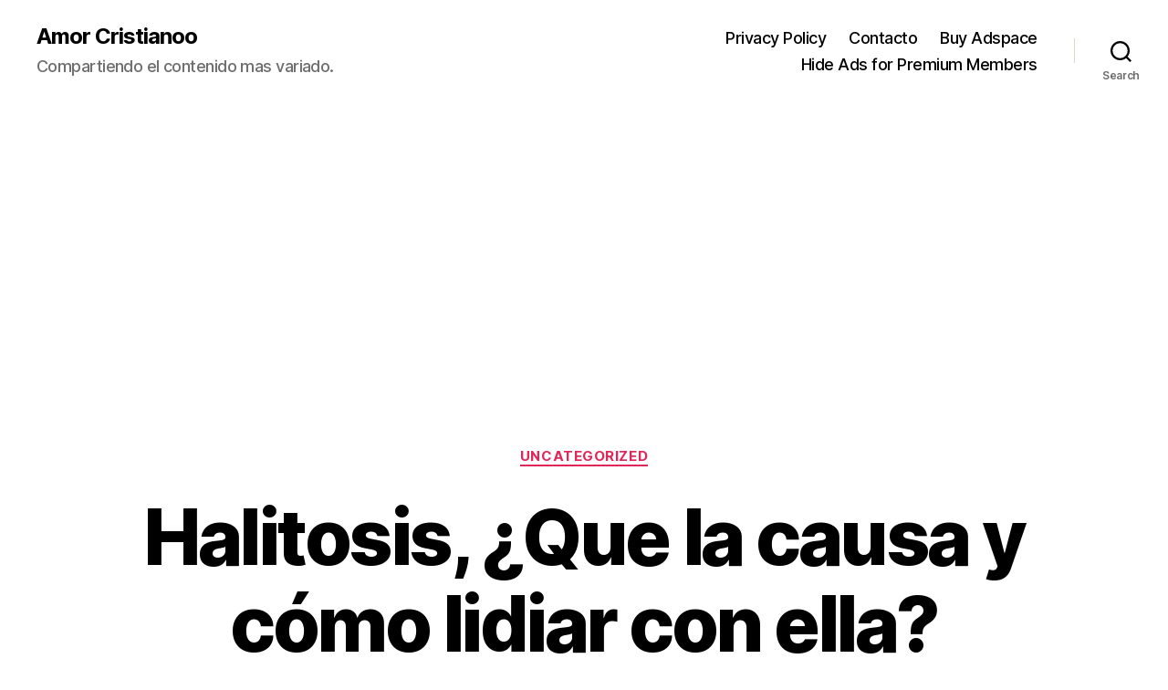

--- FILE ---
content_type: text/html; charset=utf-8
request_url: https://www.google.com/recaptcha/api2/aframe
body_size: 269
content:
<!DOCTYPE HTML><html><head><meta http-equiv="content-type" content="text/html; charset=UTF-8"></head><body><script nonce="H7jLOazX5IS2gIRcGCCxYA">/** Anti-fraud and anti-abuse applications only. See google.com/recaptcha */ try{var clients={'sodar':'https://pagead2.googlesyndication.com/pagead/sodar?'};window.addEventListener("message",function(a){try{if(a.source===window.parent){var b=JSON.parse(a.data);var c=clients[b['id']];if(c){var d=document.createElement('img');d.src=c+b['params']+'&rc='+(localStorage.getItem("rc::a")?sessionStorage.getItem("rc::b"):"");window.document.body.appendChild(d);sessionStorage.setItem("rc::e",parseInt(sessionStorage.getItem("rc::e")||0)+1);localStorage.setItem("rc::h",'1769462588280');}}}catch(b){}});window.parent.postMessage("_grecaptcha_ready", "*");}catch(b){}</script></body></html>